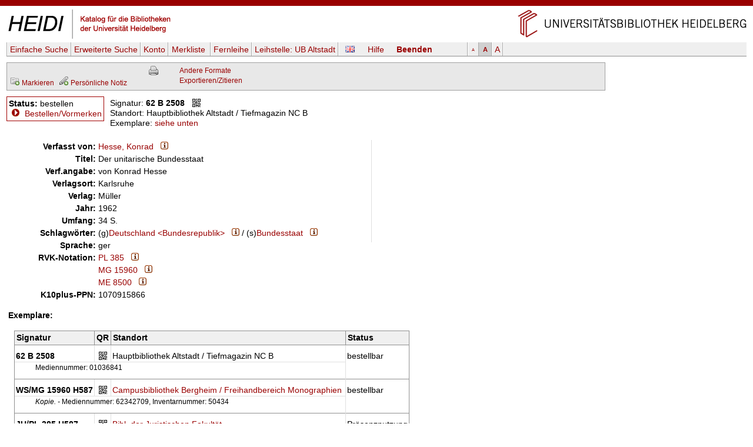

--- FILE ---
content_type: text/html
request_url: https://katalog.ub.uni-heidelberg.de/cgi-bin/titel.cgi?katkey=1036841
body_size: 4562
content:
<!DOCTYPE HTML PUBLIC "-//W3C//DTD HTML 4.01 Transitional//EN" "http://www.w3.org/TR/html4/loose.dtd">
<html lang="de">
  <head><title>HEIDI: Hesse, Konrad: Der unitarische Bundesstaat</title>
  <meta http-equiv="Content-Type" content="text/html; charset=utf-8">
  <meta http-equiv="X-UA-Compatible" content="IE=edge,chrome=1">
  <meta name="keywords" content="">
  <meta name="description" content="">
  <meta http-equiv="Content-Language" content="de">
  <meta name="organization-name" content="Universit&auml;tsbibliothek Heidelberg">
  <meta name="organization-email" content="ub@ub.uni-heidelberg.de">
  <meta name="city" content="Heidelberg">
  <meta name="country" content="Germany - Deutschland">
  <meta name="language" content="German, Deutsch, de, at,ch">
  <meta name="robots" content="index">
  <meta name="robots" content="follow">
  <meta name="revisit-after" content="1 month">
  <meta name="rating" content="General">
  <meta http-equiv="imagetoolbar" content="no">
  <meta name="MSSmartTagsPreventParsing" content="true">
  <meta name="DC.Identifier" content="http://katalog.ub.uni-heidelberg.de/titel/1036841">
  <meta name="DC.Type" content="Book">
  <meta name="DC.Language" scheme="ISO639-2" content="ger">
  <meta name="DC.Title" content="Der unitarische Bundesstaat">
  <meta name="DC.Publisher" content="Müller">
  <meta name="DC.Date" content="1962">
  <meta name="DC.Creator" content="Hesse, Konrad">
  <meta name="DC.Subject" content="Deutschland &lt;Bundesrepublik&gt; ; Bundesstaat">
  <link rel="unapi-server" title="unAPI" type="application/xml" href="unapi.cgi">
  <link rel="canonical" href="https://katalog.ub.uni-heidelberg.de/titel/1036841">
  <link rel="alternate" href="https://katalog.ub.uni-heidelberg.de/titel/1036841/rdf" type="application/rdf+xml" title="RDF+XML">

  <link rel="SHORTCUT ICON" href="/favicon.ico" type="image/x-icon">
  <style type="text/css" media="screen">
        @import url(/css/style.css);
  </style>
  <style type="text/css" media="print">
        @import url(/css/printstyle.css);
  </style>
  <style type="text/css">
        @import url(/css/ubhduni.css);
  </style>
  <link type="text/css" rel="stylesheet" href="/opacjs/jquery-ui-1.14.1/jquery-ui.min.css">
  <link type="text/css" rel="stylesheet" href="/css/vt.css">
  <link type="text/css" rel="stylesheet" href="/css/csl.css">
  <link type="text/css" rel="stylesheet" href="/css/body.css">
  <link title="HEIDI-OPAC" type="application/opensearchdescription+xml" rel="search" href="/opacjs/ubhd-opac.xml">
  <style type="text/css">
    acronym,abbr,span.abbr {text-decoration: none; border-bottom:0pt;}
  </style>
  <script type="text/javascript" src="/opacjs/jquery-3.7.1.min.js"></script>

  <script type="text/javascript" src="/opacjs/jquery-ui-1.14.1/jquery-ui.min.js"></script>
  <script type="text/javascript">//<![CDATA[
     jQuery.noConflict();

     jQuery(document).ready(function() {
       jQuery(document).tooltip();
       jQuery('.rvkinfo').tooltip({
         content: function() {
           var code = jQuery(this).attr('title'); 
           var url = "rvk.cgi?code="+code;
           return jQuery.ajax({async: false, type: "GET", url: url, dataType: "text", error: function (jqXHR, textStatus, errorThrown) {alert(errorThrown)}, success: function (response) {}}).responseText;
         }
       }); 





       if (jQuery('.k2012').length || jQuery('.k2112').length) {
         jQuery('.k0662').each(function (index) {
           if (index == 0) {
             var u = jQuery(this).children('td').html();
             jQuery(this).children('td').html('<span class="titurlswitch"><img src="/opacicon/plus.gif" alt="+">&nbsp;<strong>...</strong></span><span class="titurl"><em>Bitte verwenden Sie für den Volltextzugang die unten stehende lokale URL.</em><br>'+u+'</span>');
           }
           else {jQuery(this).addClass('titurl')}
         });   
       }
       jQuery('.titurl').hide();
       jQuery('.titurlswitch').click(function () {
         jQuery('.titurl').show();
         jQuery('.titurlswitch').hide();
       });




     });
  //]]></script>
</head>
<body>

<a name="top"></a>
<div id="topBarInstitute2spalterVariabelUB"><a href="#contentbegin" accesskey="6">Navigation &uuml;berspringen</a><a name="up" id="up"></a></div>
<table summary="Layouttabelle" id="logotab"><tr><td id="logolinks"><a href="http://katalog.ub.uni-heidelberg.de"><img src="/nav4/grafik/layout/heidi.jpg" alt="HEIDI" height="60" width="284"></a></td><td id="logorechts"><a href="http://www.ub.uni-heidelberg.de/" title="Zur Universit&auml;tsbibliothek" accesskey="1"><img src="/nav4/grafik/layout/header_ub_hd.gif" alt="Universit&auml;tsbibliothek Heidelberg" height="56" width="418"></a></td></tr></table>

<div id="pageContainer2spalterVariabel">
<div id="container">
<div id="greyBarUB"></div>
<div id="content2">
<div class='nobut'>
<a name="contentbegin"></a>

<div id="hmenue">
<ul>
<li><a href='search.cgi?sess=b360f87f0d77979442b97144f059ffb4'>Einfache Suche</a></li><li><a href='search.cgi?art=f&amp;sess=b360f87f0d77979442b97144f059ffb4'>Erweiterte&nbsp;Suche</a></li><li><a href='konto.cgi?sess=b360f87f0d77979442b97144f059ffb4'>Konto</a></li><li><a href='export.cgi?sess=b360f87f0d77979442b97144f059ffb4'>Merkliste&nbsp;<span id='menuanzmark'></span></a></li><li><a href='http://www.ub.uni-heidelberg.de/cgi-bin/pflopac.cgi'>Fernleihe</a></li><li><a href='zweigstelle.cgi?sess=b360f87f0d77979442b97144f059ffb4'>Leihstelle: <span>UB Altstadt</span></a></li></ul><div id="hmsprache"><a href="titel.cgi?sess=b360f87f0d77979442b97144f059ffb4&katkey=1036841&amp;sprache=ENG" id="spr"><img src="/opacicon/en.png" alt="english"></a></div><div id="hmhelp"><a href="http://www.ub.uni-heidelberg.de/allg/litrech/heidi/" target="_blank" id="help">Hilfe</a></div><div id="hmlogout"><a href='logout.cgi?sess=b360f87f0d77979442b97144f059ffb4' id='logout'>Beenden</a></div><ul id="hmschrift"><li id="schriftk"><a href="titel.cgi?sess=b360f87f0d77979442b97144f059ffb4&katkey=1036841&amp;font=k" title="kleine Schriftgr&ouml;&szlig;e">A</a></li><li id="schriftm"><a href="titel.cgi?sess=b360f87f0d77979442b97144f059ffb4&katkey=1036841&amp;font=m" title="mittlere Schriftgr&ouml;&szlig;e">A</a></li><li id="schriftg"><a href="titel.cgi?sess=b360f87f0d77979442b97144f059ffb4&katkey=1036841&amp;font=g" title="gro&szlig; Schriftgr&ouml;&szlig;e">A</a></li></ul>
</div>
<div id='hmenueend'></div>
<script language="JavaScript1.2" src="/opacjs/journaltoc.js" type="text/javascript"></script>
<script language="JavaScript1.2" src="/opacjs/heidi.js" type="text/javascript"></script>
<div class='titelbox'>
<div id='formatdialog'></div>
<div id='formatdialog_format'></div>
<div class='tuebersicht'>

<br />


  <span><a href="titel.cgi?katkey=1036841&amp;mkatkey=1036841&amp;funk=mark&amp;sess=b360f87f0d77979442b97144f059ffb4"><img src="/opacicon/folder_add_grau.png" alt="disk" title="Markieren">&nbsp;<span class='klein'>Markieren</span></a></span>



    
      
        
&nbsp;<a href='https://katalog.ub.uni-heidelberg.de/cgi-bin/login.cgi?sess=b360f87f0d77979442b97144f059ffb4&amp;weiter=%26notiz=1' title='Für den Zugriff auf die Notizfunkion ist ein Login erforderlich.'><img src='/opacicon/pencil_add_grau.png' alt='' />&nbsp;<span class='klein'>Persönliche Notiz</span></a>
        
      
    

</div>
<div class="tformate"><a href="titel.cgi?sess=b360f87f0d77979442b97144f059ffb4&amp;format=print&amp;ex=j&amp;katkey=1036841" target="_blank" title="Druckansicht"><img src="/opacicon/druckansicht2.gif" alt="Drucker" align="top"/></a><br /></div>
<div class="tformate">
  <a href="javascript:formatdialog_format('1036841','GER','b360f87f0d77979442b97144f059ffb4')">Andere Formate</a><noscript> <small>(JavaScript)</small></noscript><br />
  <noscript>
    <a href="titel.cgi?sess=b360f87f0d77979442b97144f059ffb4&amp;format2=bibtex&amp;katkey=1036841" target="_blank">BibTeX</a><br>
    <a href="titel.cgi?sess=b360f87f0d77979442b97144f059ffb4&amp;format2=endnote&amp;katkey=1036841" target="_blank">RIS (Endnote)</a><br>
  </noscript>
  <a href="javascript:formatdialog('1036841','GER','b360f87f0d77979442b97144f059ffb4')">Exportieren/Zitieren</a><noscript> <small>(JavaScript)</small></noscript>
</div>
<div class="tnaviend"></div>
</div>



  <div class='status1'>
  <b>Status:</b> bestellen<br />
      
  <img src='/opacicon/marker.gif' alt='&gt;'>&#160;<a href='bestellung.cgi?sess=b360f87f0d77979442b97144f059ffb4&amp;ks=1036841'>Bestellen/Vormerken</a>
      
      
      
      
      
      
</div>
<div class='status'>
  <div class='status2'>
      Signatur: <strong>62 B 2508</strong>&#160;&#160;&#160;<a href="javascript:qrdialog('b360f87f0d77979442b97144f059ffb4','62%20B%202508','Hauptbibliothek%20Altstadt%20%2F%20Tiefmagazin%20NC%20B');" title="QR-Code"><img src='/opacicon/qr.gif' align='top' alt='QR-Code' /></a><br />
      Standort: Hauptbibliothek&#160;Altstadt&#160;/&#160;Tiefmagazin&#160;NC&#160;B<br />
    Exemplare:
      <a href='#ex'>siehe unten</a>
    <div class='status2a'>
        
        
    </div>
      
  </div>
    
  <div class='statusende'></div>
    
</div>
    <div id='qrdialog'></div>
  
  <table class='titelsatz'>
  
<tr class='k0100'><th>Verfasst von:</th><td><a href="search.cgi?query=au:%22Hesse%2C%20Konrad%22&amp;sort=0&amp;sess=b360f87f0d77979442b97144f059ffb4&amp;fsubmit=Suchen&amp;quicks=vtau" title="Weitere Titel zu diesem Eintrag ...">Hesse, Konrad</a>&#160;&#160;&#160;<a href="indexinfo.cgi?pkatkey=419895&amp;sprache=GER&amp;format=html" target="_blank"><img src="/opacicon/information2.png" alt="i"></a></td></tr>
<tr class='k0331'><th>Titel:</th><td>Der unitarische Bundesstaat</td></tr>
<tr class='k0359'><th>Verf.angabe:</th><td>von Konrad Hesse</td></tr>
<tr class='k0410'><th>Verlagsort:</th><td>Karlsruhe</td></tr>
<tr class='k0412'><th>Verlag:</th><td>Müller</td></tr>
<tr class='k0425'><th>Jahr:</th><td>1962</td></tr>
<tr class='k0433'><th>Umfang:</th><td>34 S.</td></tr>
<tr class='k0904'><th>Schlagwörter:</th><td>(g)<a href="search.cgi?sort=0&amp;sess=b360f87f0d77979442b97144f059ffb4&amp;fsubmit=Suchen&amp;quicks=vtsw&amp;query=sw:%22Deutschland%20%20Bundesrepublik%20%22" title="Weitere Titel zu diesem Eintrag ...">Deutschland &lt;Bundesrepublik&gt;</a>&#160;&#160;&#160;<a href="indexinfo.cgi?skatkey=21190&amp;sprache=GER&amp;format=html"><img src="/opacicon/information2.png" alt="i"></a> / (s)<a href="search.cgi?sort=0&amp;sess=b360f87f0d77979442b97144f059ffb4&amp;fsubmit=Suchen&amp;quicks=vtsw&amp;query=sw:%22Bundesstaat%22" title="Weitere Titel zu diesem Eintrag ...">Bundesstaat</a>&#160;&#160;&#160;<a href="indexinfo.cgi?skatkey=21267&amp;sprache=GER&amp;format=html"><img src="/opacicon/information2.png" alt="i"></a></td></tr>
<tr class='k0015'><th>Sprache:</th><td>ger</td></tr>
<tr class='k1720'><th>RVK-Notation:</th><td><a href="search.cgi?query=rv:%22PL%20385%22&amp;sort=0&amp;sess=b360f87f0d77979442b97144f059ffb4&amp;fsubmit=Suchen&amp;quicks=vtrv" title="Weitere Titel zu diesem Eintrag ...">PL 385</a>&#160;&#160;&#160;<a href="http://rvk.uni-regensburg.de/notation/PL%20385" target="_blank" class="rvkinfo" title="PL%20385"><img src="/opacicon/information2.png" alt="i"></a></td></tr>
<tr class='k1720'><th>&#160;</th><td><a href="search.cgi?query=rv:%22MG%2015960%22&amp;sort=0&amp;sess=b360f87f0d77979442b97144f059ffb4&amp;fsubmit=Suchen&amp;quicks=vtrv" title="Weitere Titel zu diesem Eintrag ...">MG 15960</a>&#160;&#160;&#160;<a href="http://rvk.uni-regensburg.de/notation/MG%2015960" target="_blank" class="rvkinfo" title="MG%2015960"><img src="/opacicon/information2.png" alt="i"></a></td></tr>
<tr class='k1720'><th>&#160;</th><td><a href="search.cgi?query=rv:%22ME%208500%22&amp;sort=0&amp;sess=b360f87f0d77979442b97144f059ffb4&amp;fsubmit=Suchen&amp;quicks=vtrv" title="Weitere Titel zu diesem Eintrag ...">ME 8500</a>&#160;&#160;&#160;<a href="http://rvk.uni-regensburg.de/notation/ME%208500" target="_blank" class="rvkinfo" title="ME%208500"><img src="/opacicon/information2.png" alt="i"></a></td></tr>
<tr class='k1000'><th>K10plus-PPN:</th><td>1070915866</td></tr>

  </table>
  
    
<div id="bibtip_isxn" style="display:none"></div>
<div id="bibtip_shorttitle" style="display:none">¬Der¬ unitarische Bundesstaat / Hesse, Konrad; 1962</div>
<div id="bibtip_id" style="display:none">1036841</div>
    
<div class="tzusatzinfo">
    
  <div class="cover" id="c1036841"></div>
  <script type="text/javascript">
    jQuery('#c1036841').load('/fcgi-bin/cover.fcgi?url=&katkey=1036841');
  </script>
  <abbr class="unapi-id" title="1036841"></abbr>
  <script src="/opacjs/seealsoubhd.js" type="text/javascript"></script>
    
      <div style="display:none" id="bibtip_reclist"></div>
  <div class='refmanager2'>
    
  </div>
</div>
  
  <div class='titelsatzend'></div>
  
    
    <a name='ex'></a><div class='ex'><strong>Exemplare:</strong><br><br>
<table>
  <tr class='exueber'><th>Signatur</th><th>QR</th><th colspan='2'>Standort</th><th>Status</th></tr>


  
  <tr class='exu1'><td class='exsig'><strong>62 B 2508</strong></td><td class='exqr'><a href="javascript:qrdialog('b360f87f0d77979442b97144f059ffb4','62%20B%202508','Hauptbibliothek%20Altstadt%20%2F%20Tiefmagazin%20NC%20B');" title="QR-Code"><img src='/opacicon/qr.gif' alt='QR-Code' /></a></td><td class='exso'>Hauptbibliothek&#160;Altstadt&#160;/&#160;Tiefmagazin&#160;NC&#160;B</td><td class='exlage'></td><td class='exstatus' rowspan="2">bestellbar</td></tr>
  <tr class='exu2'><td colspan="4" class="ex2">Mediennummer: 01036841</td></tr>

  
  <tr class='exg1'><td class='exsig'><strong>WS/MG 15960 H587</strong></td><td class='exqr'><a href="javascript:qrdialog('b360f87f0d77979442b97144f059ffb4','WS%2FMG%2015960%20H587','Campusbibliothek%20Bergheim%20%2F%20Freihandbereich%20Monographien');" title="QR-Code"><img src='/opacicon/qr.gif' alt='QR-Code' /></a></td><td class='exso'><a target="_blank" href="http://www.ub.uni-heidelberg.de/helios/kataloge/neu/gksigel.html#WS">Campusbibliothek&#160;Bergheim&#160;/&#160;Freihandbereich&#160;Monographien</a></td><td class='exlage'></td><td class='exstatus' rowspan="2">bestellbar</td></tr>
  <tr class='exg2'><td colspan="4" class="ex2"> <span class="exfussn">Kopie. - </span> Mediennummer: 62342709, Inventarnummer: 50434</td></tr>

  
  <tr class='exu1'><td class='exsig'><strong>JU/PL 385 H587</strong></td><td class='exqr'><a href="javascript:qrdialog('b360f87f0d77979442b97144f059ffb4','JU%2FPL%20385%20H587','Bibl.%20der%20Juristischen%20Fakultaet');" title="QR-Code"><img src='/opacicon/qr.gif' alt='QR-Code' /></a></td><td class='exso'><a target="_blank" href="http://www.ub.uni-heidelberg.de/helios/kataloge/neu/gksigel.html#JU">Bibl.&#160;der&#160;Juristischen&#160;Fakultät</a></td><td class='exlage'></td><td class='exstatus' rowspan="2">Präsenznutzung</td></tr>
  <tr class='exu2'><td colspan="4" class="ex2">Mediennummer: 61588995, Inventarnummer: 878/62</td></tr>
 
</table>

</div>

  
<br />
    
<div class='refmanager'>
  Permanenter Link&nbsp;auf diesen Titel (bookmarkfähig):&nbsp;
  <a href="https://katalog.ub.uni-heidelberg.de/titel/1036841">https://katalog.ub.uni-heidelberg.de/titel/1036841</a>&nbsp;&nbsp;&nbsp;<a href="javascript:qrdialogpl('b360f87f0d77979442b97144f059ffb4','https%3A%2F%2Fkatalog.ub.uni-heidelberg.de%2Ftitel%2F1036841');" title="QR-Code"><img src='/opacicon/qr.gif' alt='QR-Code' align='top' /></a>
</div>
    
  <div class="fussabstand"></div>
<div class="topVariabel"><a href="#up"><img src="/nav4/grafik/layout/icon_top.gif" alt="zum Seitenanfang" height="13" width="39"></a></div>
</div>
<br>
</div>
<div id="footerBar"></div>
<div id="footer">
</div>
<div class="copyright">&copy; Universit&auml;tsbibliothek Heidelberg<a href="http://www.ub.uni-heidelberg.de/cgi-bin/mail.cgi?ub"><img src="/nav1/grafik/layout/icon_mailto.gif" width="12" height="8" hspace="10" alt="Mail"></a><a href="http://www.ub.uni-heidelberg.de/wir/impressum.html">Impressum / Datenschutz</a>&nbsp;&nbsp;&nbsp;<a href="http://www.novumdesign.de/" target="_blank">Design</a></div>
<br><br>
</div>
</div>
</body>
</html>
